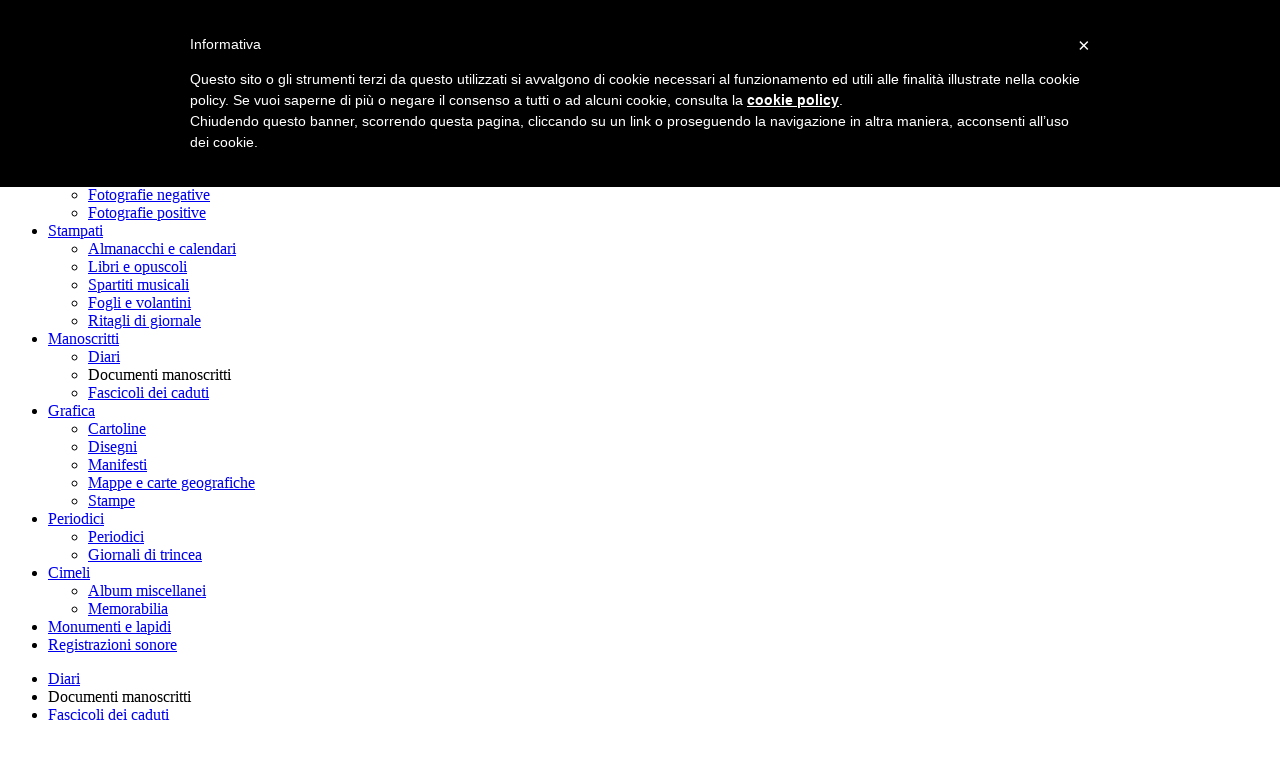

--- FILE ---
content_type: text/html; charset=utf-8
request_url: https://14-18.it/documento-manoscritto/mcrr_caduti_1_91/9
body_size: 7846
content:
<!DOCTYPE html PUBLIC "-//W3C//DTD XHTML 1.0 Strict//EN" "http://www.w3.org/TR/xhtml1/DTD/xhtml1-strict.dtd">
<html xmlns="http://www.w3.org/1999/xhtml" xml:lang="it" lang="it">
  <head><base href="https://14-18.it/" />
    <title>Documenti manoscritti - 1418 Documenti e immagini della grande guerra</title>
    <meta http-equiv="Content-Type" content="text/html; charset=utf-8" />
    <meta http-equiv="Content-Language" content="it" />
    <meta http-equiv="imagetoolbar" content="no" />
    <meta name="keywords" content="1914-1918,prima guerra mondiale,grande guerra,immagini guerra,periodici guerra" />
    <meta name="description" content="" />
    <meta name="author" content="" />
    <meta name="robots" content="all, follow" />
    <meta name="googlebot" content="index, follow, snippet, archive" />
<!-- Global site tag (gtag.js) - Google Analytics -->
<script async src="https://www.googletagmanager.com/gtag/js?id=UA-108736267-1"></script>
<script>
  window.dataLayer = window.dataLayer || [];
  function gtag(){dataLayer.push(arguments);}
  gtag('js', new Date());

  gtag('config', 'UA-108736267-1');
</script>
    <link href="https://fonts.googleapis.com/css?family=Raleway:400,500,600,700" rel="stylesheet">
	<link rel="stylesheet" type="text/css" media="all" href="./cache/cache_c21f969b5f03d33d43e04f8f136e7682_248dcb045b8fd1bc0bea0f2fbd0f5d42.css" /><script type="text/javascript" src="./cache/cache_c21f969b5f03d33d43e04f8f136e7682_65a0810fcfc7e807903142a6ab8a97e6.js"></script>	
<script type="text/javascript"> var _iub = _iub || []; _iub.csConfiguration = {"lang":"it","siteId":1300288,"cookiePolicyUrl":"http://www.14-18.it/privacy-policy","cookiePolicyId":71833720}; </script>
<script type="text/javascript" src="//cdn.iubenda.com/cookie_solution/safemode/iubenda_cs.js" charset="UTF-8" async></script>

  </head>
  <body>
	<div id="wrapper">
		<div id="header">
			<a href="https://14-18.it"><h1><span>1418 - documenti e immagini della grande guerra</span></h1></a>
			<div id="menu-header">
		 		<ul id="metanavigation"><li class=" "><a href="https://14-18.it/home" class=" " title="Home"><i class=""></i> Home</a></li><li class=" "><a href="mappa-del-sito" class=" " title="Mappa del sito"><i class=""></i> Mappa del sito</a></li><li class=" "><a href="cerca-nel-sito" class=" " title="Cerca nel sito"><i class=""></i> Cerca nel sito</a></li></ul>			</div>
		</div>
        <div id="menu-top">
        	<ul id="menu"><li class="show-sub-menu "><a href="https://14-18.it/album" class=" " title="Fotografie"><i class=""></i> Fotografie</a><ul><li class=" "><a href="album" class=" " title="Album fotografici"><i class=""></i> Album fotografici</a></li><li class=" "><a href="foto-negative" class=" " title="Fotografie negative"><i class=""></i> Fotografie negative</a></li><li class=" "><a href="foto-positive" class=" " title="Fotografie positive"><i class=""></i> Fotografie positive</a></li></ul></li><li class="show-sub-menu "><a href="https://14-18.it/almanacchi-e-calendari" class=" " title="Stampati"><i class=""></i> Stampati</a><ul><li class=" "><a href="almanacchi-e-calendari" class=" " title="Almanacchi e calendari"><i class=""></i> Almanacchi e calendari</a></li><li class=" "><a href="opuscoli" class=" " title="Libri e opuscoli"><i class=""></i> Libri e opuscoli</a></li><li class=" "><a href="spartiti-musicali" class=" " title="Spartiti musicali"><i class=""></i> Spartiti musicali</a></li><li class=" "><a href="fogli-e-volantini" class=" " title="Fogli e volantini"><i class=""></i> Fogli e volantini</a></li><li class=" "><a href="ritagli-di-giornale" class=" " title="Ritagli di giornale"><i class=""></i> Ritagli di giornale</a></li></ul></li><li class="show-sub-menu  active"><a href="https://14-18.it/diari" class=" " title="Manoscritti"><i class=""></i> Manoscritti</a><ul><li class=" "><a href="diari" class=" " title="Diari"><i class=""></i> Diari</a></li><li class="  active">Documenti manoscritti</li><li class=" "><a href="fascicoli-caduti" class=" " title="Fascicoli dei caduti"><i class=""></i> Fascicoli dei caduti</a></li></ul></li><li class="show-sub-menu "><a href="https://14-18.it/cartoline" class=" " title="Grafica"><i class=""></i> Grafica</a><ul><li class=" "><a href="cartoline" class=" " title="Cartoline"><i class=""></i> Cartoline</a></li><li class=" "><a href="disegni" class=" " title="Disegni"><i class=""></i> Disegni</a></li><li class=" "><a href="manifesti" class=" " title="Manifesti"><i class=""></i> Manifesti</a></li><li class=" "><a href="mappe" class=" " title="Mappe e carte geografiche"><i class=""></i> Mappe e carte geografiche</a></li><li class=" "><a href="stampe" class=" " title="Stampe"><i class=""></i> Stampe</a></li></ul></li><li class="show-sub-menu "><a href="https://14-18.it/periodici" class=" " title="Periodici"><i class=""></i> Periodici</a><ul><li class=" "><a href="periodici" class=" " title="Periodici"><i class=""></i> Periodici</a></li><li class=" "><a href="giornali-di-trincea" class=" " title="Giornali di trincea"><i class=""></i> Giornali di trincea</a></li></ul></li><li class="show-sub-menu "><a href="https://14-18.it/album-miscellanei" class=" " title="Cimeli"><i class=""></i> Cimeli</a><ul><li class=" "><a href="album-miscellanei" class=" " title="Album miscellanei"><i class=""></i> Album miscellanei</a></li><li class=" "><a href="memorabilia" class=" " title="Memorabilia"><i class=""></i> Memorabilia</a></li></ul></li><li class=" "><a href="lapidi" class=" " title="Monumenti e lapidi"><i class=""></i> Monumenti e lapidi</a></li><li class=" "><a href="registrazioni-sonore" class=" " title="Registrazioni sonore"><i class=""></i> Registrazioni sonore</a></li></ul>        </div>
        <div id="inner-menu">
            <ul id="innerMenu"><li class=" "><a href="diari" class=" " title="Diari"><i class=""></i> Diari</a></li><li class=" "  id="current">Documenti manoscritti</li><li class=" "><a href="fascicoli-caduti" class=" " title="Fascicoli dei caduti"><i class=""></i> Fascicoli dei caduti</a></li></ul>        </div>
		<div id="searchBar">
            <form class="radiobutton">
	<fieldset>
		<ul>
			<li>
				<input type="radio" id="simple-search" name="group" checked>
				<label for="simple-search"><span>ricerca semplice</span></label>
			</li>
			<li>
				<input type="radio" id="advanced-search" name="group" >
				<label for="advanced-search"><span>ricerca avanzata</span></label>
			</li>
		</ul>
	</fieldset>
</form>
<script>
$(window).load(function(){
    $('#simple-search').click(function() {
		$('#searchFld').val('');
		if ($(this).is(':checked')) {
            $('#searchSimple').show();
			$('#searchAdv').hide();
        }
    });

    $('#advanced-search').click(function() {
		$('#searchTitle').val('');
        if ($(this).is(':checked')) {
            $('#searchSimple').hide();
            $('#searchAdv').show();
        }
    });

    if ('checked' == 'checked') {
		$('#simple-search').attr('checked', 'checked');
    } else {
		$('#advanced-search').attr('checked', 'checked');
    }
});
</script>
<form action="https://14-18.it/ricerca" method="get" id="searchSimple" class="">
<div class="searchSmpl">
	<fieldset>
		<div class="search">
			<input type="text" placeholder="Parola da ricercare" class="searchSimple" id="searchFld" name="searchFld" value="" />
			<input type="submit" class="submitButton" value="Cerca" />
			<input type="hidden" name="searchType" value="simple">
			<input type="hidden" name="paginate_pageNum" value="1">
		</div>
	</fieldset>
</div>
</form><script type="text/javascript" src="./static/jquery/chosen_v1.2.0/chosen.jquery.min.js"></script>
<form id="searchAdv" method="get" action="https://14-18.it/ricerca" class="hidden">
	<div class="searchAdv">
		<fieldset>
			<div class="search">
				<input type="text" placeholder="Parola da ricercare" class="searchSimple" id="searchTitle" name="searchTitle" value="" />
				<input type="submit" class="submitButton" value="Cerca" />
				<input type="hidden" name="searchType" value="adv">
				<input type="hidden" name="searchFld" value="">
				<input type="hidden" name="paginate_pageNum" value="1">
			</div>
		</fieldset>
		<fieldset class="radiobutton">
			<ul>
				<li>
					<input type="radio" id="operatorAND" name="conditionOperator" value="AND" checked="checked" />
					<label for="operatorAND"><span>soddisfa tutti i termini</span></label>
				</li>
				<li>
					<input type="radio" id="operatorOR" name="conditionOperator" value="OR" />
					<label for="operatorOR"><span>soddisfa almeno un termine</span></label>
				</li>
			</ul>
		</fieldset>
	</div>
	<div class="searchAdv">
		<select data-placeholder="Tipologia" id="searchTypology" name="searchTypology[]" class="chosen-select" style="width: 300px" multiple><option value="Album miscellanei">Album miscellanei</option><option value="Almanacchi e calendari">Almanacchi e calendari</option><option value="Cartoline">Cartoline</option><option value="Diari">Diari</option><option value="Disegni">Disegni</option><option value="Documenti manoscritti">Documenti manoscritti</option><option value="Fascicoli caduti">Fascicoli caduti</option><option value="Fogli e volantini">Fogli e volantini</option><option value="Fotografie in Album">Fotografie in Album</option><option value="Fotografie negative">Fotografie negative</option><option value="Fotografie positive">Fotografie positive</option><option value="Giornali di trincea">Giornali di trincea</option><option value="Libri e opuscoli">Libri e opuscoli</option><option value="Manifesti">Manifesti</option><option value="Mappe e carte geografiche">Mappe e carte geografiche</option><option value="Memorabilia">Memorabilia</option><option value="Monumenti e lapidi">Monumenti e lapidi</option><option value="Periodici">Periodici</option><option value="Registrazioni sonore">Registrazioni sonore</option><option value="ritagli">Ritagli di giornale</option><option value="Spartiti musicali">Spartiti musicali</option><option value="Stampe">Stampe</option></select>
	</div>
	<div class="searchAdv">
		<select data-placeholder="Ente di appartenenza/competente per la tutela" id="searchOwner" name="searchOwner[]" class="chosen-select" style="width: 300px" multiple><option value="Archivio Centrale dello Stato">Archivio Centrale dello Stato</option><option value="Archivio Ligure della Scrittura Popolare">Archivio Ligure della Scrittura Popolare</option><option value="Archivio Scientifico e Tecnologico dell'Università di Torino">Archivio Scientifico e Tecnologico dell'Università di Torino</option><option value="Archivio Storico del Museo Nazionale Villa Pisani">Archivio Storico del Museo Nazionale Villa Pisani</option><option value="Archivio Storico del Polo Museale del Veneto">Archivio Storico del Polo Museale del Veneto</option><option value="Archivio Storico dell'Università di Torino">Archivio Storico dell'Università di Torino</option><option value="Archivio Storico della Curia Generale delle Suore Cappuccine di Madre Rubatto">Archivio Storico della Curia Generale delle Suore Cappuccine di Madre Rubatto</option><option value="Archivio Vittorio Mascherini">Archivio Vittorio Mascherini</option><option value="Archivio di Stato di Ancona">Archivio di Stato di Ancona</option><option value="Archivio di Stato di Asti">Archivio di Stato di Asti</option><option value="Archivio di Stato di Avellino">Archivio di Stato di Avellino</option><option value="Archivio di Stato di Bari">Archivio di Stato di Bari</option><option value="Archivio di Stato di Bologna">Archivio di Stato di Bologna</option><option value="Archivio di Stato di Brindisi">Archivio di Stato di Brindisi</option><option value="Archivio di Stato di Cagliari">Archivio di Stato di Cagliari</option><option value="Archivio di Stato di Catanzaro">Archivio di Stato di Catanzaro</option><option value="Archivio di Stato di Cosenza">Archivio di Stato di Cosenza</option><option value="Archivio di Stato di Lecce">Archivio di Stato di Lecce</option><option value="Archivio di Stato di Livorno">Archivio di Stato di Livorno</option><option value="Archivio di Stato di Mantova">Archivio di Stato di Mantova</option><option value="Archivio di Stato di Napoli">Archivio di Stato di Napoli</option><option value="Archivio di Stato di Piacenza">Archivio di Stato di Piacenza</option><option value="Archivio di Stato di Reggio Calabria">Archivio di Stato di Reggio Calabria</option><option value="Archivio di Stato di Rieti">Archivio di Stato di Rieti</option><option value="Archivio di Stato di Taranto">Archivio di Stato di Taranto</option><option value="Archivio di Stato di Torino">Archivio di Stato di Torino</option><option value="Archivio digitale DigiBESS">Archivio digitale DigiBESS</option><option value="Associazione Amici degli Archivi onlus">Associazione Amici degli Archivi onlus</option><option value="Biblioteca Civica Anton Giulio Barrili di Savona">Biblioteca Civica Anton Giulio Barrili di Savona</option><option value="Biblioteca Classense di Ravenna">Biblioteca Classense di Ravenna</option><option value="Biblioteca Comunale Augusta Perugia">Biblioteca Comunale Augusta Perugia</option><option value="Biblioteca Comunale Carmelo la Rocca">Biblioteca Comunale Carmelo la Rocca</option><option value="Biblioteca Comunale dell'Archiginnasio di Bologna">Biblioteca Comunale dell'Archiginnasio di Bologna</option><option value="Biblioteca Estense Universitaria">Biblioteca Estense Universitaria</option><option value="Biblioteca Franco Serantini">Biblioteca Franco Serantini</option><option value="Biblioteca Nazionale Centrale di Firenze">Biblioteca Nazionale Centrale di Firenze</option><option value="Biblioteca Nazionale Centrale di Roma">Biblioteca Nazionale Centrale di Roma</option><option value="Biblioteca Nazionale Marciana">Biblioteca Nazionale Marciana</option><option value="Biblioteca Nazionale di Bari">Biblioteca Nazionale di Bari</option><option value="Biblioteca Nazionale di Cosenza">Biblioteca Nazionale di Cosenza</option><option value="Biblioteca Statale Isontina">Biblioteca Statale Isontina</option><option value="Biblioteca Universitaria Alessandrina">Biblioteca Universitaria Alessandrina</option><option value="Biblioteca Universitaria di Genova">Biblioteca Universitaria di Genova</option><option value="Biblioteca dell'Accademia di Agricoltura Scienze e Lettere di Verona">Biblioteca dell'Accademia di Agricoltura Scienze e Lettere di Verona</option><option value="Biblioteca di Storia Moderna e Contemporanea">Biblioteca di Storia Moderna e Contemporanea</option><option value="Civica Raccolta delle Stampe Achille Bertarelli">Civica Raccolta delle Stampe Achille Bertarelli</option><option value="Comando Brigata Meccanizzata Sassari">Comando Brigata Meccanizzata Sassari</option><option value="Comune dell'Aquila">Comune dell'Aquila</option><option value="Comune di Avezzano">Comune di Avezzano</option><option value="Comune di Calci">Comune di Calci</option><option value="Comune di Chieti">Comune di Chieti</option><option value="Comune di Marsala">Comune di Marsala</option><option value="Comune di Pegognaga, Centro culturale Livia Bottardi Milani">Comune di Pegognaga, Centro culturale Livia Bottardi Milani</option><option value="Comune di Sulmona">Comune di Sulmona</option><option value="Corpo delle Infermiere Volontarie della Croce Rossa">Corpo delle Infermiere Volontarie della Croce Rossa</option><option value="Fondazione Gramsci Emilia Romagna onlus">Fondazione Gramsci Emilia Romagna onlus</option><option value="Fondazione Museo Storico del Trentino">Fondazione Museo Storico del Trentino</option><option value="Istituto Centrale per i Beni Sonori ed Audiovisivi">Istituto Centrale per i Beni Sonori ed Audiovisivi</option><option value="Istituto Centrale per il Catalogo Unico delle biblioteche italiane">Istituto Centrale per il Catalogo Unico delle biblioteche italiane</option><option value="Istituto Centrale per il Catalogo e la Documentazione">Istituto Centrale per il Catalogo e la Documentazione</option><option value="Istituto culturale e di documentazione Alessandro Lazzerini">Istituto culturale e di documentazione Alessandro Lazzerini</option><option value="Museo Centrale del Risorgimento">Museo Centrale del Risorgimento</option><option value="Museo Civico del Risorgimento di Bologna">Museo Civico del Risorgimento di Bologna</option><option value="Museo Nazionale Storico degli Alpini (Trento)">Museo Nazionale Storico degli Alpini (Trento)</option><option value="Museo Nazionale di Castel Sant'Angelo">Museo Nazionale di Castel Sant'Angelo</option><option value="Museo Storico della Didattica Mauro Laeng">Museo Storico della Didattica Mauro Laeng</option><option value="Museo del Costume di Scicli">Museo del Costume di Scicli</option><option value="Museo del Risorgimento di Genova, Istituto Mazziniano">Museo del Risorgimento di Genova, Istituto Mazziniano</option><option value="Museo dell'Arma dei Carabinieri">Museo dell'Arma dei Carabinieri</option><option value="Museo della Battaglia di Vittorio Veneto">Museo della Battaglia di Vittorio Veneto</option><option value="Museo della Guardia di Finanza">Museo della Guardia di Finanza</option><option value="Museo di Palazzo Ducale di Mantova">Museo di Palazzo Ducale di Mantova</option><option value="Polo Museale della Campania">Polo Museale della Campania</option><option value="Società Geografica Italiana">Società Geografica Italiana</option><option value="Soprintendenza Archeologia Belle Arti e Paesaggio per la città metropolitana di Firenze e per le province di Pistoia e Prato">Soprintendenza Archeologia Belle Arti e Paesaggio per la città metropolitana di Firenze e per le province di Pistoia e Prato</option><option value="Soprintendenza Archeologia, belle arti e paesaggio del Friuli Venezia Giulia">Soprintendenza Archeologia, belle arti e paesaggio del Friuli Venezia Giulia</option><option value="Soprintendenza Archeologia, belle arti e paesaggio dell'Umbria">Soprintendenza Archeologia, belle arti e paesaggio dell'Umbria</option><option value="Soprintendenza Archeologia, belle arti e paesaggio delle Marche">Soprintendenza Archeologia, belle arti e paesaggio delle Marche</option><option value="Soprintendenza Archeologia, belle arti e paesaggio per la città metropolitana di Bologna e le province di Modena, Reggio Emilia e Ferrara">Soprintendenza Archeologia, belle arti e paesaggio per la città metropolitana di Bologna e le province di Modena, Reggio Emilia e Ferrara</option><option value="Soprintendenza Archeologia, belle arti e paesaggio per la città metropolitana di Genova e le province di Imperia, La Spezia e Savona">Soprintendenza Archeologia, belle arti e paesaggio per la città metropolitana di Genova e le province di Imperia, La Spezia e Savona</option><option value="Soprintendenza Archeologia, belle arti e paesaggio per le province di Caserta e Benevento">Soprintendenza Archeologia, belle arti e paesaggio per le province di Caserta e Benevento</option><option value="Soprintendenza Archeologia, belle arti e paesaggio per le province di Salerno e Avellino">Soprintendenza Archeologia, belle arti e paesaggio per le province di Salerno e Avellino</option><option value="Soprintendenza Belle Arti e Paesaggio per le province di Brescia, Cremona, Mantova">Soprintendenza Belle Arti e Paesaggio per le province di Brescia, Cremona, Mantova</option><option value="Soprintendenza Belle arti e paesaggio della Calabria">Soprintendenza Belle arti e paesaggio della Calabria</option><option value="Soprintendenza Belle arti e paesaggio per il Comune e la Provincia di Napoli">Soprintendenza Belle arti e paesaggio per il Comune e la Provincia di Napoli</option><option value="Soprintendenza Belle arti e paesaggio per le province di Alessandria, Asti, Biella, Cuneo, Novara, Verbano-Cusio-Ossola e Vercelli">Soprintendenza Belle arti e paesaggio per le province di Alessandria, Asti, Biella, Cuneo, Novara, Verbano-Cusio-Ossola e Vercelli</option><option value="Soprintendenza Belle arti e paesaggio per le province di Bari, Barletta, Andria, Trani e Foggia">Soprintendenza Belle arti e paesaggio per le province di Bari, Barletta, Andria, Trani e Foggia</option><option value="Soprintendenza Belle arti e paesaggio per le province di Cagliari, Oristano, Medio Campidano, Carbonia-Iglesias e Ogliastra">Soprintendenza Belle arti e paesaggio per le province di Cagliari, Oristano, Medio Campidano, Carbonia-Iglesias e Ogliastra</option><option value="Soprintendenza Belle arti e paesaggio per le province di Lucca e Massa Carrara">Soprintendenza Belle arti e paesaggio per le province di Lucca e Massa Carrara</option><option value="Soprintendenza Belle arti e paesaggio per le province di Sassari, Olbia-Tempio e Nuoro">Soprintendenza Belle arti e paesaggio per le province di Sassari, Olbia-Tempio e Nuoro</option><option value="Soprintendenza Belle arti e paesaggio per le province di Siena, Grosseto e Arezzo">Soprintendenza Belle arti e paesaggio per le province di Siena, Grosseto e Arezzo</option><option value="Soprintendenza Speciale Archeologia, belle arti e paesaggio di Roma">Soprintendenza Speciale Archeologia, belle arti e paesaggio di Roma</option><option value="Soprintendenza Speciale per il Patrimonio Storico Artistico Etnoantropologico e per il Polo Museale della città di Venezia e dei comuni della gronda lagunare">Soprintendenza Speciale per il Patrimonio Storico Artistico Etnoantropologico e per il Polo Museale della città di Venezia e dei comuni della gronda lagunare</option><option value="Soprintendenza Speciale per il Patrimonio Storico Artistico ed Etnoantropologico e per il Polo Museale della citta' di Roma">Soprintendenza Speciale per il Patrimonio Storico Artistico ed Etnoantropologico e per il Polo Museale della citta' di Roma</option><option value="Soprintendenza per i Beni Architettonici Paesaggistici Storici Artistici ed Etnoantropologici di Arezzo">Soprintendenza per i Beni Architettonici Paesaggistici Storici Artistici ed Etnoantropologici di Arezzo</option><option value="Soprintendenza per i Beni Architettonici Paesaggistici Storici Artistici ed Etnoantropologici per le province di Cagliari e Oristano">Soprintendenza per i Beni Architettonici Paesaggistici Storici Artistici ed Etnoantropologici per le province di Cagliari e Oristano</option><option value="Soprintendenza per i Beni Architettonici Paesaggistici Storici Artistici ed Etnoantropologici per le province di Pisa e Livorno">Soprintendenza per i Beni Architettonici Paesaggistici Storici Artistici ed Etnoantropologici per le province di Pisa e Livorno</option><option value="Soprintendenza per i Beni Architettonici Paesaggistici Storici Artistici ed Etnoantropologici per le province di Sassari e Nuoro">Soprintendenza per i Beni Architettonici Paesaggistici Storici Artistici ed Etnoantropologici per le province di Sassari e Nuoro</option><option value="Soprintendenza per i Beni Architettonici e Paesaggistici dell'Abruzzo">Soprintendenza per i Beni Architettonici e Paesaggistici dell'Abruzzo</option><option value="Soprintendenza per i Beni Architettonici e Paesaggistici dell'Umbria">Soprintendenza per i Beni Architettonici e Paesaggistici dell'Umbria</option><option value="Soprintendenza per i Beni Architettonici e Paesaggistici della Liguria">Soprintendenza per i Beni Architettonici e Paesaggistici della Liguria</option><option value="Soprintendenza per i Beni Architettonici e Paesaggistici di Venezia e Laguna">Soprintendenza per i Beni Architettonici e Paesaggistici di Venezia e Laguna</option><option value="Soprintendenza per i Beni Architettonici e Paesaggistici per le province di Roma Frosinone Latina Rieti e Viterbo">Soprintendenza per i Beni Architettonici e Paesaggistici per le province di Roma Frosinone Latina Rieti e Viterbo</option><option value="Soprintendenza per i Beni Culturali e Ambientali di Catania">Soprintendenza per i Beni Culturali e Ambientali di Catania</option><option value="Soprintendenza per i Beni Storici Artistici ed Etnoantropologici  per le province di Siena e Grosseto">Soprintendenza per i Beni Storici Artistici ed Etnoantropologici  per le province di Siena e Grosseto</option><option value="Soprintendenza per i Beni Storici Artistici ed Etnoantropologici del Friuli Venezia Giulia">Soprintendenza per i Beni Storici Artistici ed Etnoantropologici del Friuli Venezia Giulia</option><option value="Soprintendenza per i Beni Storici Artistici ed Etnoantropologici del Lazio (con esclusione della città di Roma)">Soprintendenza per i Beni Storici Artistici ed Etnoantropologici del Lazio (con esclusione della città di Roma)</option><option value="Soprintendenza per i Beni Storici Artistici ed Etnoantropologici del Molise">Soprintendenza per i Beni Storici Artistici ed Etnoantropologici del Molise</option><option value="Soprintendenza per i Beni Storici Artistici ed Etnoantropologici del Piemonte">Soprintendenza per i Beni Storici Artistici ed Etnoantropologici del Piemonte</option><option value="Soprintendenza per i Beni Storici Artistici ed Etnoantropologici dell'Umbria">Soprintendenza per i Beni Storici Artistici ed Etnoantropologici dell'Umbria</option><option value="Soprintendenza per i Beni Storici Artistici ed Etnoantropologici della Basilicata">Soprintendenza per i Beni Storici Artistici ed Etnoantropologici della Basilicata</option><option value="Soprintendenza per i Beni Storici Artistici ed Etnoantropologici della Calabria">Soprintendenza per i Beni Storici Artistici ed Etnoantropologici della Calabria</option><option value="Soprintendenza per i Beni Storici Artistici ed Etnoantropologici della Liguria">Soprintendenza per i Beni Storici Artistici ed Etnoantropologici della Liguria</option><option value="Soprintendenza per i Beni Storici Artistici ed Etnoantropologici della Puglia">Soprintendenza per i Beni Storici Artistici ed Etnoantropologici della Puglia</option><option value="Soprintendenza per i Beni Storici Artistici ed Etnoantropologici delle Marche">Soprintendenza per i Beni Storici Artistici ed Etnoantropologici delle Marche</option><option value="Soprintendenza per i Beni Storici Artistici ed Etnoantropologici per le province di Bologna Ferrara Forli'-Cesena">Soprintendenza per i Beni Storici Artistici ed Etnoantropologici per le province di Bologna Ferrara Forli'-Cesena</option><option value="Soprintendenza per i Beni Storici Artistici ed Etnoantropologici per le province di Mantova Brescia e Cremona">Soprintendenza per i Beni Storici Artistici ed Etnoantropologici per le province di Mantova Brescia e Cremona</option><option value="Soprintendenza per i Beni Storici Artistici ed Etnoantropologici per le province di Modena e Reggio Emilia">Soprintendenza per i Beni Storici Artistici ed Etnoantropologici per le province di Modena e Reggio Emilia</option><option value="Soprintendenza per i Beni Storici Artistici ed Etnoantropologici per le province di Parma e Piacenza">Soprintendenza per i Beni Storici Artistici ed Etnoantropologici per le province di Parma e Piacenza</option><option value="Soprintendenza per i Beni Storici Artistici ed Etnoantropologici per le province di Venezia Belluno Padova e Treviso (con esclusione della città di Venezia e dei Comuni della Gronda lagunare)">Soprintendenza per i Beni Storici Artistici ed Etnoantropologici per le province di Venezia Belluno Padova e Treviso (con esclusione della città di Venezia e dei Comuni della Gronda lagunare)</option><option value="Soprintendenza per i Beni Storici Artistici ed Etnoantropologici per le province di Verona Rovigo e Vicenza">Soprintendenza per i Beni Storici Artistici ed Etnoantropologici per le province di Verona Rovigo e Vicenza</option><option value="Soprintendenza per i beni storici artistici ed etnoantropologici per le province di Milano Bergamo Como Lecco Lodi Monza Pavia Sondrio Varese">Soprintendenza per i beni storici artistici ed etnoantropologici per le province di Milano Bergamo Como Lecco Lodi Monza Pavia Sondrio Varese</option><option value="Ufficio Storico della Marina Militare">Ufficio Storico della Marina Militare</option><option value="Università Ca' Foscari di Venezia">Università Ca' Foscari di Venezia</option><option value="Università Iuav di Venezia, Archivio Progetti">Università Iuav di Venezia, Archivio Progetti</option><option value="Università degli Studi di Salerno, Centro Bibliotecario di Ateneo (Biblioteca centrale E.R. Caianiello)">Università degli Studi di Salerno, Centro Bibliotecario di Ateneo (Biblioteca centrale E.R. Caianiello)</option><option value="Università di Pisa">Università di Pisa</option></select>
	</div>
</form>
<script type="text/javascript">
var selectedLink;
$(document).ready(function()
{

    $(".chosen-select").chosen({width: '420px'});
});
</script>					</div>
        <div id="breadcrumbs">
            <ul class="">
	
	<li><a href="home" title="Home"><i class=""></i> Home</a><span> &gt; </span></li><li><a href="https://14-18.it/diari" title="Manoscritti"><i class=""></i> Manoscritti</a><span> &gt; </span></li><li><a href="documenti-manoscritti" title="Documenti manoscritti"><i class=""></i> Documenti manoscritti</a><span> &gt; </span></li><li>Adamo Vincenzo, Napoli</li>
</ul>        </div>
		<div id="content" class="clearfix">
			<h2>Documenti manoscritti</h2>			<div class="box98 topMargin">
	<a name="dettaglio"></a>
	<h3>
		Dettaglio pagina
   	</h3>
   	<div class="under-h3right">
   		
    <a href="https://14-18.it/documento-manoscritto/mcrr_caduti_1_91/8">&lt;&lt; Precedente</a>
    
    
    <br class="cleaner"/>

    </div>
	<div class="boxDetailLeft">
		<div>
    <div class="thumb3">
        <a rel="lightbox[thumb]" title="Adamo Vincenzo, Napoli" class="f55e229b73a19af6109d9017cda1a3c5" href="http://www.14-18.it/img/documento-manoscritto/mcrr_caduti_1_91/9/full">
            <img alt="Adamo Vincenzo, Napoli" title="Adamo Vincenzo, Napoli" id="f55e229b73a19af6109d9017cda1a3c5" src="http://www.14-18.it/img/documento-manoscritto/mcrr_caduti_1_91/9/med"/>
        </a>
        
        
        <p class="icons">
            <a rel="lightbox[thumb]" title="Ingrandimento" class="f55e229b73a19af6109d9017cda1a3c5" href="http://www.14-18.it/img/documento-manoscritto/mcrr_caduti_1_91/9/full">
                <img width="16" height="16" title="Ingrandimento" alt="Ingrandimento" src="static/mibac_1418/templates/images/i_zoom.png"/>
            </a>
            <a href="javascript:;" title="Zoom" onclick="openZoom(&#039;documento-manoscritto/mcrr_caduti_1_91/9&#039;, &#039;f55e229b73a19af6109d9017cda1a3c5&#039; )">
                <img width="16" height="16" title="Zoom" alt="Zoom" src="static/mibac_1418/templates/images/i_superZoom.png"/>
            </a>
        </p>
    </div>
    
</div>
	</div>
	<div class="boxDetailRight">
		
    <dl>
        
            <dt>Titolo:</dt>
            <dd>
                Adamo Vincenzo, Napoli
                
            </dd>
            
        
            <dt>Autore:</dt>
            <dd>Italia : Ministero della pubblica istruzione</dd>
        
        
        
        
        
            <dt>Data:</dt>
            <dd>1915-1918</dd>
        
        
        
        
        
        
            <dt>Descrizione:</dt>
            <dd>All'interno documenti dello stato civile relativi al caduto della grande guerra con fotografia, ritagli stampa e allegati.</dd>
        
        
        
        
            <dt>Luogo:</dt>
            <dd>Napoli</dd>
        
        
            <dt>Ente di appartenenza:</dt>
            <dd>Museo Centrale del Risorgimento</dd>
        
        
            <dt>Codice identificativo:</dt>
            <dd>MCRR  Caduti 1 91 9</dd>
        
        
            <dt>Nome del file:</dt>
            <dd>MCRR_CD_001/091/MCRR_CD_001_091_09.jpg</dd>
        

        
    </dl>

    </div>
    <div class="cleaner">&nbsp;</div>
    <div class="box98">
		
    <h4>Documenti</h4>
    <div class="under-h3">Totale pagine 9 <br class="cleaner"/></div>

    
        <div class="thumb2">
            <a class="info" title="Adamo Vincenzo, Napoli" href="documento-manoscritto/mcrr_caduti_1_91/1">
                <img src="http://www.14-18.it/img/documento-manoscritto/mcrr_caduti_1_91/1/thumb" alt="documento-manoscritto/mcrr_caduti_1_91/1" title="documento-manoscritto/mcrr_caduti_1_91/1"/>
                
            </a>
            
            <p class="icons">
                <a title="Dettaglio" href="documento-manoscritto/mcrr_caduti_1_91/1">
                    <img width="16" height="16" title="Dettaglio" alt="Dettaglio" src="static/mibac_1418/templates/images/i_albumItem.png"/>
                </a>
                <a rel="lightbox[thumb]" class="a2cd5413802542635de905dad7719278" href="http://www.14-18.it/img/documento-manoscritto/mcrr_caduti_1_91/1/full" title="Adamo Vincenzo, Napoli">
                    <img width="16" height="16" title="Ingrandimento" alt="Ingrandimento" src="static/mibac_1418/templates/images/i_zoom.png"/>
                </a>
                <a href="javascript:;" title="Zoom" onclick="openZoom(&#039;documento-manoscritto/mcrr_caduti_1_91/1&#039;, &#039;a2cd5413802542635de905dad7719278&#039; )">
                    <img width="16" height="16" title="Zoom" alt="Zoom" src="static/mibac_1418/templates/images/i_superZoom.png"/>
                </a>
            </p>
        </div>
    
        <div class="thumb2">
            <a class="info" title="Adamo Vincenzo, Napoli" href="documento-manoscritto/mcrr_caduti_1_91/2">
                <img src="http://www.14-18.it/img/documento-manoscritto/mcrr_caduti_1_91/2/thumb" alt="documento-manoscritto/mcrr_caduti_1_91/2" title="documento-manoscritto/mcrr_caduti_1_91/2"/>
                
            </a>
            
            <p class="icons">
                <a title="Dettaglio" href="documento-manoscritto/mcrr_caduti_1_91/2">
                    <img width="16" height="16" title="Dettaglio" alt="Dettaglio" src="static/mibac_1418/templates/images/i_albumItem.png"/>
                </a>
                <a rel="lightbox[thumb]" class="981a29c58b7bcd06544df62278e6edf8" href="http://www.14-18.it/img/documento-manoscritto/mcrr_caduti_1_91/2/full" title="Adamo Vincenzo, Napoli">
                    <img width="16" height="16" title="Ingrandimento" alt="Ingrandimento" src="static/mibac_1418/templates/images/i_zoom.png"/>
                </a>
                <a href="javascript:;" title="Zoom" onclick="openZoom(&#039;documento-manoscritto/mcrr_caduti_1_91/2&#039;, &#039;981a29c58b7bcd06544df62278e6edf8&#039; )">
                    <img width="16" height="16" title="Zoom" alt="Zoom" src="static/mibac_1418/templates/images/i_superZoom.png"/>
                </a>
            </p>
        </div>
    
        <div class="thumb2">
            <a class="info" title="Adamo Vincenzo, Napoli" href="documento-manoscritto/mcrr_caduti_1_91/3">
                <img src="http://www.14-18.it/img/documento-manoscritto/mcrr_caduti_1_91/3/thumb" alt="documento-manoscritto/mcrr_caduti_1_91/3" title="documento-manoscritto/mcrr_caduti_1_91/3"/>
                
            </a>
            
            <p class="icons">
                <a title="Dettaglio" href="documento-manoscritto/mcrr_caduti_1_91/3">
                    <img width="16" height="16" title="Dettaglio" alt="Dettaglio" src="static/mibac_1418/templates/images/i_albumItem.png"/>
                </a>
                <a rel="lightbox[thumb]" class="dffc33a65cc41fa1b2c75f05211b8a01" href="http://www.14-18.it/img/documento-manoscritto/mcrr_caduti_1_91/3/full" title="Adamo Vincenzo, Napoli">
                    <img width="16" height="16" title="Ingrandimento" alt="Ingrandimento" src="static/mibac_1418/templates/images/i_zoom.png"/>
                </a>
                <a href="javascript:;" title="Zoom" onclick="openZoom(&#039;documento-manoscritto/mcrr_caduti_1_91/3&#039;, &#039;dffc33a65cc41fa1b2c75f05211b8a01&#039; )">
                    <img width="16" height="16" title="Zoom" alt="Zoom" src="static/mibac_1418/templates/images/i_superZoom.png"/>
                </a>
            </p>
        </div>
    
        <div class="thumb2">
            <a class="info" title="Adamo Vincenzo, Napoli" href="documento-manoscritto/mcrr_caduti_1_91/4">
                <img src="http://www.14-18.it/img/documento-manoscritto/mcrr_caduti_1_91/4/thumb" alt="documento-manoscritto/mcrr_caduti_1_91/4" title="documento-manoscritto/mcrr_caduti_1_91/4"/>
                
            </a>
            
            <p class="icons">
                <a title="Dettaglio" href="documento-manoscritto/mcrr_caduti_1_91/4">
                    <img width="16" height="16" title="Dettaglio" alt="Dettaglio" src="static/mibac_1418/templates/images/i_albumItem.png"/>
                </a>
                <a rel="lightbox[thumb]" class="2d478ff0a6a550e5e5b61721f9fe964f" href="http://www.14-18.it/img/documento-manoscritto/mcrr_caduti_1_91/4/full" title="Adamo Vincenzo, Napoli">
                    <img width="16" height="16" title="Ingrandimento" alt="Ingrandimento" src="static/mibac_1418/templates/images/i_zoom.png"/>
                </a>
                <a href="javascript:;" title="Zoom" onclick="openZoom(&#039;documento-manoscritto/mcrr_caduti_1_91/4&#039;, &#039;2d478ff0a6a550e5e5b61721f9fe964f&#039; )">
                    <img width="16" height="16" title="Zoom" alt="Zoom" src="static/mibac_1418/templates/images/i_superZoom.png"/>
                </a>
            </p>
        </div>
    
        <div class="thumb2">
            <a class="info" title="Adamo Vincenzo, Napoli" href="documento-manoscritto/mcrr_caduti_1_91/5">
                <img src="http://www.14-18.it/img/documento-manoscritto/mcrr_caduti_1_91/5/thumb" alt="documento-manoscritto/mcrr_caduti_1_91/5" title="documento-manoscritto/mcrr_caduti_1_91/5"/>
                
            </a>
            
            <p class="icons">
                <a title="Dettaglio" href="documento-manoscritto/mcrr_caduti_1_91/5">
                    <img width="16" height="16" title="Dettaglio" alt="Dettaglio" src="static/mibac_1418/templates/images/i_albumItem.png"/>
                </a>
                <a rel="lightbox[thumb]" class="65bc73c22fc46d0325c17f7cc95be150" href="http://www.14-18.it/img/documento-manoscritto/mcrr_caduti_1_91/5/full" title="Adamo Vincenzo, Napoli">
                    <img width="16" height="16" title="Ingrandimento" alt="Ingrandimento" src="static/mibac_1418/templates/images/i_zoom.png"/>
                </a>
                <a href="javascript:;" title="Zoom" onclick="openZoom(&#039;documento-manoscritto/mcrr_caduti_1_91/5&#039;, &#039;65bc73c22fc46d0325c17f7cc95be150&#039; )">
                    <img width="16" height="16" title="Zoom" alt="Zoom" src="static/mibac_1418/templates/images/i_superZoom.png"/>
                </a>
            </p>
        </div>
    
        <div class="thumb2">
            <a class="info" title="Adamo Vincenzo, Napoli" href="documento-manoscritto/mcrr_caduti_1_91/6">
                <img src="http://www.14-18.it/img/documento-manoscritto/mcrr_caduti_1_91/6/thumb" alt="documento-manoscritto/mcrr_caduti_1_91/6" title="documento-manoscritto/mcrr_caduti_1_91/6"/>
                
            </a>
            
            <p class="icons">
                <a title="Dettaglio" href="documento-manoscritto/mcrr_caduti_1_91/6">
                    <img width="16" height="16" title="Dettaglio" alt="Dettaglio" src="static/mibac_1418/templates/images/i_albumItem.png"/>
                </a>
                <a rel="lightbox[thumb]" class="e7fb071609a89ef91e0edbcd64f8e1f1" href="http://www.14-18.it/img/documento-manoscritto/mcrr_caduti_1_91/6/full" title="Adamo Vincenzo, Napoli">
                    <img width="16" height="16" title="Ingrandimento" alt="Ingrandimento" src="static/mibac_1418/templates/images/i_zoom.png"/>
                </a>
                <a href="javascript:;" title="Zoom" onclick="openZoom(&#039;documento-manoscritto/mcrr_caduti_1_91/6&#039;, &#039;e7fb071609a89ef91e0edbcd64f8e1f1&#039; )">
                    <img width="16" height="16" title="Zoom" alt="Zoom" src="static/mibac_1418/templates/images/i_superZoom.png"/>
                </a>
            </p>
        </div>
    
        <div class="thumb2">
            <a class="info" title="Adamo Vincenzo, Napoli" href="documento-manoscritto/mcrr_caduti_1_91/7">
                <img src="http://www.14-18.it/img/documento-manoscritto/mcrr_caduti_1_91/7/thumb" alt="documento-manoscritto/mcrr_caduti_1_91/7" title="documento-manoscritto/mcrr_caduti_1_91/7"/>
                
            </a>
            
            <p class="icons">
                <a title="Dettaglio" href="documento-manoscritto/mcrr_caduti_1_91/7">
                    <img width="16" height="16" title="Dettaglio" alt="Dettaglio" src="static/mibac_1418/templates/images/i_albumItem.png"/>
                </a>
                <a rel="lightbox[thumb]" class="002e9870a71036be33f95eb77c5239cf" href="http://www.14-18.it/img/documento-manoscritto/mcrr_caduti_1_91/7/full" title="Adamo Vincenzo, Napoli">
                    <img width="16" height="16" title="Ingrandimento" alt="Ingrandimento" src="static/mibac_1418/templates/images/i_zoom.png"/>
                </a>
                <a href="javascript:;" title="Zoom" onclick="openZoom(&#039;documento-manoscritto/mcrr_caduti_1_91/7&#039;, &#039;002e9870a71036be33f95eb77c5239cf&#039; )">
                    <img width="16" height="16" title="Zoom" alt="Zoom" src="static/mibac_1418/templates/images/i_superZoom.png"/>
                </a>
            </p>
        </div>
    
        <div class="thumb2">
            <a class="info" title="Adamo Vincenzo, Napoli" href="documento-manoscritto/mcrr_caduti_1_91/8">
                <img src="http://www.14-18.it/img/documento-manoscritto/mcrr_caduti_1_91/8/thumb" alt="documento-manoscritto/mcrr_caduti_1_91/8" title="documento-manoscritto/mcrr_caduti_1_91/8"/>
                
            </a>
            
            <p class="icons">
                <a title="Dettaglio" href="documento-manoscritto/mcrr_caduti_1_91/8">
                    <img width="16" height="16" title="Dettaglio" alt="Dettaglio" src="static/mibac_1418/templates/images/i_albumItem.png"/>
                </a>
                <a rel="lightbox[thumb]" class="f59a9ab2acf60e295b2a437eb3520aee" href="http://www.14-18.it/img/documento-manoscritto/mcrr_caduti_1_91/8/full" title="Adamo Vincenzo, Napoli">
                    <img width="16" height="16" title="Ingrandimento" alt="Ingrandimento" src="static/mibac_1418/templates/images/i_zoom.png"/>
                </a>
                <a href="javascript:;" title="Zoom" onclick="openZoom(&#039;documento-manoscritto/mcrr_caduti_1_91/8&#039;, &#039;f59a9ab2acf60e295b2a437eb3520aee&#039; )">
                    <img width="16" height="16" title="Zoom" alt="Zoom" src="static/mibac_1418/templates/images/i_superZoom.png"/>
                </a>
            </p>
        </div>
    
        <div class="thumb2current">
            <a class="info" title="Adamo Vincenzo, Napoli" href="documento-manoscritto/mcrr_caduti_1_91/9">
                <img src="http://www.14-18.it/img/documento-manoscritto/mcrr_caduti_1_91/9/thumb" alt="documento-manoscritto/mcrr_caduti_1_91/9" title="documento-manoscritto/mcrr_caduti_1_91/9"/>
                
            </a>
            
            <p class="icons">
                <a title="Dettaglio" href="documento-manoscritto/mcrr_caduti_1_91/9">
                    <img width="16" height="16" title="Dettaglio" alt="Dettaglio" src="static/mibac_1418/templates/images/i_albumItem.png"/>
                </a>
                <a rel="lightbox[thumb]" class="f55e229b73a19af6109d9017cda1a3c5" href="http://www.14-18.it/img/documento-manoscritto/mcrr_caduti_1_91/9/full" title="Adamo Vincenzo, Napoli">
                    <img width="16" height="16" title="Ingrandimento" alt="Ingrandimento" src="static/mibac_1418/templates/images/i_zoom.png"/>
                </a>
                <a href="javascript:;" title="Zoom" onclick="openZoom(&#039;documento-manoscritto/mcrr_caduti_1_91/9&#039;, &#039;f55e229b73a19af6109d9017cda1a3c5&#039; )">
                    <img width="16" height="16" title="Zoom" alt="Zoom" src="static/mibac_1418/templates/images/i_superZoom.png"/>
                </a>
            </p>
        </div>
    
    <br class="cleaner"/>
    <div class="audioplayer-overlay hidden js-audio-overlay"></div>
    <div id="audioplayer-container" class="hidden audioplayer-popup js-audio-poup-container">
        <audio controls="controls" style="width:465px">
        </audio>
    </div>

	</div>
    <div class="cleaner">&nbsp;</div>
</div>											</div>
      <div id="footer" class="clearfix">
         <div>
        	<p>14-18 - Documenti e immagini della grande guerra, ver 3.0</p>
<p>&copy; 2010-2021 Ministero della Cultura</p>
<p>Istituto centrale per il catalogo unico delle biblioteche italiane</p>
<p>tel. +39 06 49210425</p>
<p>e-mail:&nbsp;<a href="mailto:14-18@beniculturali.it">14-18@cultura.gov.it</a></p>
<p>Realizzazione&nbsp;<a href="https://www.gruppometa.it/">GruppoMeta<br /></a></p>
<p>Progetto co-finanziato dalla Direzione Generale Archeologia, belle arti e paesaggio ex L.78/2001&nbsp;</p>         </div>
         <div>
            <ul id="ca7f37cbde06c5f108e4d90feddafba90"><li class=" "><a href="contatti" class=" " title="Contatti"><i class=""></i> Contatti</a></li><li class=" "><a href="termini-uso" class=" " title="Termini d'uso"><i class=""></i> Termini d'uso</a></li><li class=" "><a href="privacy-policy" class=" " title="Privacy Policy"><i class=""></i> Privacy Policy</a></li></ul>         </div>
		  <div>
			  <div class="logo">
				  <a href="http://www.beniculturali.it/mibac/export/MiBAC/index.html#&panel1-1">
					  <img height="45px" src="./static//mibac_1418/templates//images/MiC_logo_esteso_BLU_piccolo.jpg" title="Ministero della Cultura" />
				  </a>
				  <a href="http://www.iccu.sbn.it/opencms/opencms/it/">
					  <img height="45px" src="./static//mibac_1418/templates//images/logo_iccu.png" title="ICCU" />
				  </a>
				  <a href="https://www.europeana.eu/portal/en">
					  <img height="70px" src="./static//mibac_1418/templates//images/logo_europeana.png" title="Europeana" />
				  </a>
			  </div>
			  <div class="logo">
				  <a href="http://www.centenario1914-1918.it/it">
					  <img height="65px" src="./static//mibac_1418/templates//images/logo_centenario.png" title="Centenario Prima Guerra Mondiale 2014/2018"/>
				  </a>
				  <a href="https://europa.eu/cultural-heritage/about_it">
					  <img height="65px" src="./static//mibac_1418/templates//images/logo_eych2018.png" title="Anno Europeo del Patrimonio Culturale 2018"/>
				  </a>
				  <a href="http://www.minervaeurope.org/">
					  <img src="./static//mibac_1418/templates//images/logo_minerva_2.png" title="Minerva Europe"/>
				  </a>
				  <a href="http://www.minervaeurope.org/structure/workinggroups/userneeds/prototipo/museoweb.html">
					  <img src="./static//mibac_1418/templates//images/logo_mwcms.png" title="Museo & Web" />
				  </a>
			  </div>
		  </div>
      </div>
	</div>
	<div id="zoomContainer"></div>

	<script type="text/javascript" src="./cache/cache_c21f969b5f03d33d43e04f8f136e7682_9d8339ce4ab90882e2428b1d04dbcd07.js"></script></body>
</html>


--- FILE ---
content_type: application/javascript; charset=utf-8
request_url: https://www.iubenda.com/cookie-solution/confs/js/71833720.js
body_size: -226
content:
_iub.csRC = { publicId: '89752c06-6db6-11ee-8bfc-5ad8d8c564c0', floatingGroup: false };
_iub.csEnabled = false;
_iub.csPurposes = [];
_iub.csFeatures = {"geolocation_setting":true,"cookie_solution_white_labeling":0,"rejection_recovery":false,"full_customization":true,"multiple_languages":"it","mobile_app_integration":false};
_iub.csT = null;
_iub.googleConsentModeV2 = true;
